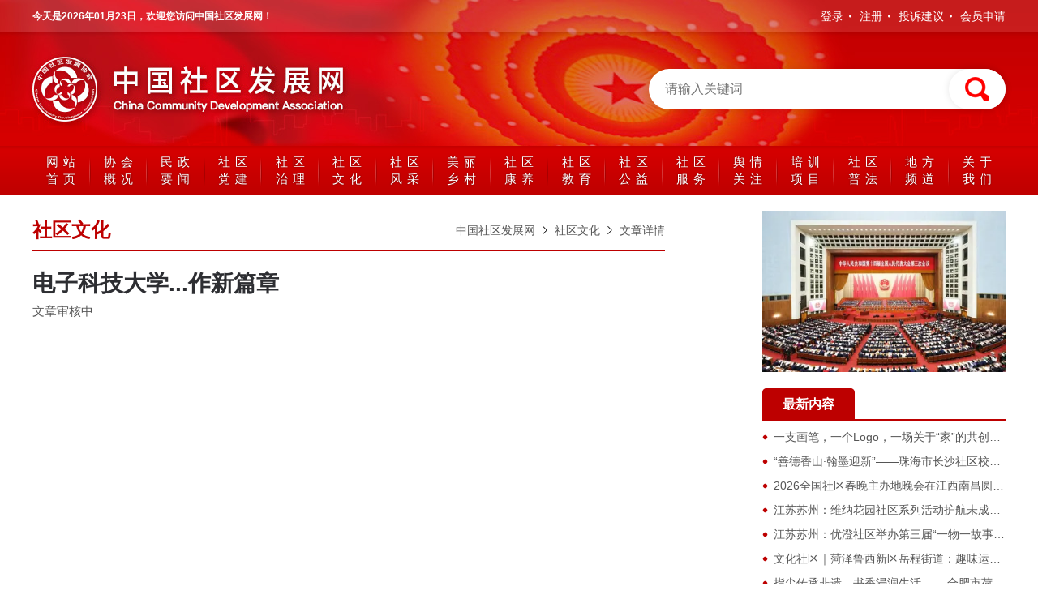

--- FILE ---
content_type: text/html; charset=utf-8
request_url: http://cdcn.org.cn/article/28711
body_size: 9193
content:
<!DOCTYPE html><html><head><meta charSet="utf-8" data-next-head=""/><meta name="viewport" content="width=device-width,initial-scale=1,maximum-scale=1,user-scalable=no" data-next-head=""/><title data-next-head="">电子科技大学成都学院携手社区 共筑校社合作新篇章 - 社区文化 - 中国社区发展网</title><meta name="author" content="FungLeo" data-next-head=""/><meta name="copyright" content="本页版权归资本观察网所有,All Rights Reserved" data-next-head=""/><meta name="keywords" content="电子科技大学成都学院携手社区 共筑校社合作新篇章,社区文化,中国社区发展网" data-next-head=""/><meta name="description" content="为加强与社区的交流与合作，共同推动校社共建工作的深入开展，近日，电子科技大学成都学院举行了2024年社区青年号校园开放日活动暨校社党员实践基地授牌仪式。来自成都市高新区、金牛区、成华区、郫都区、温江区、都江堰市、彭州市，什邡市，以及成都市儿童福利院，中国川菜博览馆等共计28个社区、村镇和单位的47位嘉宾应邀参加活动。  活动中，电子科技大学成都学院和社区、村镇代表围绕社区青年号项目开展、经验做法、" data-next-head=""/><link rel="preload" href="/_next/static/css/b5d9e06fe60e7d6a.css" as="style"/><link rel="stylesheet" href="/_next/static/css/b5d9e06fe60e7d6a.css" data-n-g=""/><noscript data-n-css=""></noscript><script defer="" noModule="" src="/_next/static/chunks/polyfills-42372ed130431b0a.js"></script><script src="/_next/static/chunks/webpack-6ffd07a3317375c1.js" defer=""></script><script src="/_next/static/chunks/framework-1ee1b762209da1bd.js" defer=""></script><script src="/_next/static/chunks/main-67dc544658291d84.js" defer=""></script><script src="/_next/static/chunks/pages/_app-6fefce1917413e42.js" defer=""></script><script src="/_next/static/chunks/736-2c0035759aa8435d.js" defer=""></script><script src="/_next/static/chunks/900-59e39c56cf563917.js" defer=""></script><script src="/_next/static/chunks/pages/article/%5Bid%5D-f56c3d98995a0c3d.js" defer=""></script><script src="/_next/static/ydzz1aqSFXck7JHlFQgZv/_buildManifest.js" defer=""></script><script src="/_next/static/ydzz1aqSFXck7JHlFQgZv/_ssgManifest.js" defer=""></script></head><body><div id="__next"><header class="my-header"><section class="my-header-bar"><div class="my-header-unit">今天是<!-- -->2026年01月23日<!-- -->，欢迎您访问中国社区发展网！</div><ul class="my-header-fast"><li><a href="/user/login">登录</a></li><li><a href="/user/register">注册</a></li><li><a href="/user/complaint/add">投诉建议</a></li><li><a href="#">会员申请</a></li></ul></section><section class="my-header-main"><h1 id="logo" class="my-header-logo"><a to="/" title="中国社区发展网">中国社区发展网</a></h1><div class="my-header-search"><input class="my-header-search-input" placeholder="请输入关键词" type="text" value=""/><button class="my-header-search-button">搜索</button></div></section><nav class="my-header-nav" target="_blank"><ul><li><a href="/">网站首页</a></li><li><a target="_blank" href="/single/1">协会概况</a></li><li><a target="_blank" href="/channel/58">民政要闻</a></li><li><a target="_blank" href="/channel/41">社区党建</a><ul class="my-header-nav-children"><li><a target="_blank" href="/channel/54">资讯</a></li><li><a target="_blank" href="/channel/55">学习二十大</a></li><li><a target="_blank" href="/channel/56">人物</a></li></ul></li><li><a target="_blank" href="/channel/42">社区治理</a></li><li><a target="_blank" href="/channel/44">社区文化</a></li><li><a target="_blank" href="/channel/43">社区风采</a></li><li><a target="_blank" href="/channel/45">美丽乡村</a></li><li><a target="_blank" href="/channel/46">社区康养</a></li><li><a target="_blank" href="/channel/47">社区教育</a></li><li><a target="_blank" href="/channel/48">社区公益</a></li><li><a target="_blank" href="/channel/49">社区服务</a></li><li><a target="_blank" href="/channel/50">舆情关注</a></li><li><a target="_blank" href="/channel/51">培训项目</a></li><li><a target="_blank" href="/channel/52">社区普法</a></li><li><a target="_blank" href="/channel/53">地方频道</a><ul class="my-header-nav-children"><li><a target="_blank" href="/channel/68">安徽在线</a></li><li><a target="_blank" href="/channel/69">辽宁在线</a></li><li><a target="_blank" href="/channel/70">上海在线</a></li><li><a target="_blank" href="/channel/71">广东在线</a></li><li><a target="_blank" href="/channel/72">浙江在线</a></li><li><a target="_blank" href="/channel/73">北京在线</a></li><li><a target="_blank" href="/channel/74">湖北在线</a></li><li><a target="_blank" href="/channel/75">湖南在线</a></li><li><a target="_blank" href="/channel/76">山西在线</a></li><li><a target="_blank" href="/channel/77">陕西在线</a></li><li><a target="_blank" href="/channel/78">黑龙江在线</a></li><li><a target="_blank" href="/channel/79">内蒙古在线</a></li><li><a target="_blank" href="/channel/80">广西在线</a></li><li><a target="_blank" href="/channel/81">重庆在线</a></li><li><a target="_blank" href="/channel/82">贵州在线</a></li><li><a target="_blank" href="/channel/83">四川在线</a></li><li><a target="_blank" href="/channel/84">吉林在线</a></li><li><a target="_blank" href="/channel/85">福建在线</a></li><li><a target="_blank" href="/channel/86">云南在线</a></li><li><a target="_blank" href="/channel/87">海南在线</a></li><li><a target="_blank" href="/channel/88">河南在线</a></li><li><a target="_blank" href="/channel/89">河北在线</a></li><li><a target="_blank" href="/channel/90">甘肃在线</a></li><li><a target="_blank" href="/channel/91">宁夏在线</a></li><li><a target="_blank" href="/channel/92">港澳台在线</a></li><li><a target="_blank" href="/channel/93">山东在线</a></li><li><a target="_blank" href="/channel/94">江苏在线</a></li><li><a target="_blank" href="/channel/95">新疆在线</a></li><li><a target="_blank" href="/channel/96">青海在线</a></li><li><a target="_blank" href="/channel/97">西藏在线</a></li><li><a target="_blank" href="/channel/98">江西在线</a></li><li><a target="_blank" href="/channel/99">天津在线</a></li></ul></li><li><a target="_blank" href="/channel/67">关于我们</a></li></ul></nav></header><section class="main-layout"><div class="main-left"><section class="breadcrumb"><h2>社区文化</h2><ul><li><a href="/">中国社区发展网</a></li><li><a href="/channel/44">社区文化</a></li><li><a href="/article/28711">文章详情</a></li></ul></section><div class="my-block"></div><div class="article"><div class="article-title"><h2>电子科技大学...作新篇章</h2></div><article class="article-content">文章审核中</article></div></div><div class="main-right"><section class="block-show main-right-show"><img alt="一图速览2025年政府工作报告" loading="lazy" width="300" height="200" decoding="async" data-nimg="1" style="color:transparent" srcSet="/_next/image?url=%2Fupfiles%2F7e%2F8ae437edfd62debf95ad8f250249e8.jpg&amp;w=384&amp;q=75 1x, /_next/image?url=%2Fupfiles%2F7e%2F8ae437edfd62debf95ad8f250249e8.jpg&amp;w=640&amp;q=75 2x" src="/_next/image?url=%2Fupfiles%2F7e%2F8ae437edfd62debf95ad8f250249e8.jpg&amp;w=640&amp;q=75"/></section><div class="my-block"></div><section class="news-item"><header class="news-item-header"><h3>最新内容</h3></header><section class="news-item-list"><ul><li><time>2026-01-20</time><a href="/article/38416">一支画笔，一个Logo，一场关于“家”的共创——看团结社区的孩子们如何绘出心中家园</a></li><li><time>2026-01-12</time><a href="/article/38320">“善德香山·翰墨迎新”——珠海市长沙社区校园书画展评选活动圆满举行</a></li><li><time>2025-12-29</time><a href="/article/38167">2026全国社区春晚主办地晚会在江西南昌圆满落幕</a></li><li><time>2025-12-25</time><a href="/article/38131">​江苏苏州：维纳花园社区系列活动护航未成年人成长</a></li><li><time>2025-12-17</time><a href="/article/38011">江苏苏州：优澄社区举办第三届“一物一故事 旧物换新主”跳蚤市集</a></li><li><time>2025-12-16</time><a href="/article/37988">文化社区｜菏泽鲁西新区岳程街道：趣味运动点燃辖区活力 文化服务谱写幸福篇章</a></li><li><time>2025-12-15</time><a href="/article/37971">指尖传承非遗，书香浸润生活 ——合肥市荷塘书苑非遗主题系列活动</a></li><li><time>2025-09-09</time><a href="/article/36667">133.5公里环湖赛道全线贯通！羊卓雍错迎来最美骑行时代</a></li><li><time>2025-09-08</time><a href="/article/36635">“小网格，大智汇”海科社区微网格员创投大赛激活小区多元共治活力</a></li><li><time>2025-09-03</time><a href="/article/36551">湖南长沙阳河社区：“老年大学形体班”开启银龄幸福生活</a></li></ul></section></section></div></section><footer class="my-footer">主办：民政部主管的中国社区发展协会 <br/>承办: 中国社区发展协会融媒中心、《社区天地》编辑部（国际标准刊号：ISSN2095-8196 国内统一刊号：CN10-1235/D） <a href="/user/reporter">人员查询</a><br/>地址：北京市西城区二龙路甲33号 邮编：100032 电话：86-10-52894718 传真：86-10-52894718 监督热线：18600036387 邮箱：cdcn2025@163.com <br/>中国社区发展网版权所有，未经书面授权禁止使用 <br/>Copyright © 2020-2030 by www.cdcn.org.cn. all rights reserved <br/>ICP备案号：京ICP备14014031号-4 Developer：<a href="http://www.fungleo.com/" target="_blank">FungLeo</a></footer></div><script id="__NEXT_DATA__" type="application/json">{"props":{"pageProps":{"article":{"id":28711,"title":"电子科技大学成都学院携手社区 共筑校社合作新篇章","channel_id":44,"description":"为加强与社区的交流与合作，共同推动校社共建工作的深入开展，近日，电子科技大学成都学院举行了2024年社区青年号校园开放日活动暨校社党员实践基地授牌仪式。来自成都市高新区、金牛区、成华区、郫都区、温江区、都江堰市、彭州市，什邡市，以及成都市儿童福利院，中国川菜博览馆等共计28个社区、村镇和单位的47位嘉宾应邀参加活动。  活动中，电子科技大学成都学院和社区、村镇代表围绕社区青年号项目开展、经验做法、","tags":null,"content":"\u003cp\u003e为加强与社区的交流与合作，共同推动\u0026ldquo;校社\u0026rdquo;共建工作的深入开展，近日，电子科技大学成都学院举行了2024年\u0026ldquo;社区青年号\u0026rdquo;校园开放日活动暨校社党员实践基地授牌仪式。来自成都市高新区、金牛区、成华区、郫都区、温江区、都江堰市、彭州市，什邡市，以及成都市儿童福利院，中国川菜博览馆等共计28个社区、村镇和单位的47位嘉宾应邀参加活动。\u003c/p\u003e\n\u003cp\u003e\u003cimg src=\"http://i2023.danews.cc/upload/doc/20240514/664385b397e0c.png\" /\u003e\u003c/p\u003e\n\u003cp\u003e活动中，电子科技大学成都学院和社区、村镇代表围绕\u0026ldquo;社区青年号\u0026rdquo;项目开展、经验做法、主要成效进行了工作交流，分享了合作成果，并对未来的合作提出了期待和建议。双方认为，高校与社区、村镇之间的紧密联系和深度合作，对于促进大学生的全面成长和推动地方经济、社会发展具有重要意义，活动不仅增进了社区、村镇与学校的相互了解，促进了社区、村镇的发展，助力了乡村振兴，更为青年学生搭建了一个展示自我、服务社会的平台，为师生提供了宝贵的实践经验和锻炼机会，同时，活动也让社区、村镇变得更加和谐，而学生也在实践中得到了成长。\u003c/p\u003e\n\u003cp\u003e双方表示，将继续结合学校专业特色和各社区、村镇实际情况，组织师生党员积极投身社区、村镇发展建设，同时，进一步深化学校与社区、村镇党组织的融合联动，以党建引领汇聚合力，通过结对共建、资源共享、活动联动等方式，积极探索构建共建共治共享的区域社会治理方法新路径，努力以高校党建助力社区、村镇党建，以社区、村镇党建优化高校党建，实现高校党建与社区、村镇党建同频共振，并在寻求党建融合发展的最佳结合点中，形成党建创新点和发展增长点。同时，围绕双方特点，努力把党建引领的\u003cspan class=\"\"\u003e政治\u003c/span\u003e优势转化为推动发展的实际行动，促进学校与社区、村镇的深度融合，推动学校与社区、村镇共建工作迈向新的台阶。\u003c/p\u003e\n\u003cp\u003e\u003cimg src=\"http://i2023.danews.cc/upload/doc/20240514/664385b3b3ec0.png\" /\u003e\u003c/p\u003e\n\u003cp\u003e《\u0026ldquo;社区青年号\u0026rdquo;融合性校社共同体建设计划》是2017年由电子科技大学成都学院党委发起，各党总支与社区、村镇党组织达成的特色党建合作项目，项目通过党建引领推动学校和社区、村镇共建，依托高校力量助力国家战略。项目自2017年实施以来，立足于成都市高新西区，辐射川内，已与75个社区、村镇党组织开展了合作共建，形成了以\u0026ldquo;科技、服务、文化、创新、创业\u0026rdquo;进社区的\u0026ldquo;五进社区\u0026rdquo;工作模式。\u003c/p\u003e\n\u003cp\u003e项目实施7年来，已经开展了230余项社区服务，共计超3300余人次师生党员投身\u0026ldquo;社区青年号\u0026rdquo;活动，服务社区老百姓超36000人次，形成了\u0026ldquo;辐射面积广、服务有实效，融合性增强、影响力提升\u0026rdquo;的良好效果。项目先后入选全国民办学校首批党建特色建设项目、电子科技大学基层党建典型案例选编、四川教育动态，学校党委也被授予\u0026ldquo;全国民办学校党建特色建设基地\u0026rdquo;。同时，以\u0026ldquo;社区青年号\u0026rdquo;为基础凝练的\u0026ldquo;三角形支部工作法\u0026rdquo;，入围全省高校优秀支部工作法前30。\u003c/p\u003e\n\u003cp\u003e\u003cimg src=\"http://i2023.danews.cc/upload/doc/20240514/664385b3ca7c9.png\" /\u003e\u003c/p\u003e\n\u003cp\u003e近年来，电子科技大学成都学院党委在四川省委教育工委的领导下，围绕新时代党的建设总要求，坚定贯彻执行党的教育方针，坚持实施\u0026ldquo;科成党建+\u0026rdquo;质量提升工程和\u0026ldquo;科成思政6+1\u0026rdquo;提质增效工程，全面加强党的建设，学校党的建设和思想\u003cspan class=\"\"\u003e政治\u003c/span\u003e工作不断取得新成效。（白悦知）\u003c/p\u003e","markdown":null,"img":null,"video":null,"author":"白悦知","origin":null,"editor":"丁桃","user_id":null,"istop":0,"hits":4638,"type":"NORMAL","status":"PENDING","time":1715737850593,"channel_name":"社区文化"},"prevNext":{"prev":{"id":28686,"title":"茶润巴黎 香飘世界 ——中国崇州枇杷茶走进法国"},"next":{"id":28724,"title":"“纪念邓小平同志诞辰120周年”—— 邓小平全球化战略观对马克思主义世界历史理论的继承和发展"}},"nav":[{"value":58,"label":"民政要闻"},{"value":41,"label":"社区党建","children":[{"value":54,"label":"资讯"},{"value":55,"label":"学习二十大"},{"value":56,"label":"人物"}]},{"value":42,"label":"社区治理"},{"value":44,"label":"社区文化"},{"value":43,"label":"社区风采"},{"value":45,"label":"美丽乡村"},{"value":46,"label":"社区康养"},{"value":47,"label":"社区教育"},{"value":48,"label":"社区公益"},{"value":49,"label":"社区服务"},{"value":50,"label":"舆情关注"},{"value":51,"label":"培训项目"},{"value":52,"label":"社区普法"},{"value":53,"label":"地方频道","children":[{"value":68,"label":"安徽在线"},{"value":69,"label":"辽宁在线"},{"value":70,"label":"上海在线"},{"value":71,"label":"广东在线"},{"value":72,"label":"浙江在线"},{"value":73,"label":"北京在线"},{"value":74,"label":"湖北在线"},{"value":75,"label":"湖南在线"},{"value":76,"label":"山西在线"},{"value":77,"label":"陕西在线"},{"value":78,"label":"黑龙江在线"},{"value":79,"label":"内蒙古在线"},{"value":80,"label":"广西在线"},{"value":81,"label":"重庆在线"},{"value":82,"label":"贵州在线"},{"value":83,"label":"四川在线"},{"value":84,"label":"吉林在线"},{"value":85,"label":"福建在线"},{"value":86,"label":"云南在线"},{"value":87,"label":"海南在线"},{"value":88,"label":"河南在线"},{"value":89,"label":"河北在线"},{"value":90,"label":"甘肃在线"},{"value":91,"label":"宁夏在线"},{"value":92,"label":"港澳台在线"},{"value":93,"label":"山东在线"},{"value":94,"label":"江苏在线"},{"value":95,"label":"新疆在线"},{"value":96,"label":"青海在线"},{"value":97,"label":"西藏在线"},{"value":98,"label":"江西在线"},{"value":99,"label":"天津在线"}]},{"value":67,"label":"关于我们"}],"seoData":{"breadcrumb":[{"value":"/","label":"中国社区发展网","type":"home"},{"value":44,"label":"社区文化"},{"value":28711,"label":"电子科技大学成都学院携手社区 共筑校社合作新篇章","type":"article"}],"title":"电子科技大学成都学院携手社区 共筑校社合作新篇章 - 社区文化 - 中国社区发展网","keywords":"电子科技大学成都学院携手社区 共筑校社合作新篇章,社区文化,中国社区发展网","description":"为加强与社区的交流与合作，共同推动校社共建工作的深入开展，近日，电子科技大学成都学院举行了2024年社区青年号校园开放日活动暨校社党员实践基地授牌仪式。来自成都市高新区、金牛区、成华区、郫都区、温江区、都江堰市、彭州市，什邡市，以及成都市儿童福利院，中国川菜博览馆等共计28个社区、村镇和单位的47位嘉宾应邀参加活动。  活动中，电子科技大学成都学院和社区、村镇代表围绕社区青年号项目开展、经验做法、","channelName":"社区文化"},"barShowData":{"id":5,"name":"一图速览2025年政府工作报告","mark":"侧边栏广告，更新广告只能修改，不能删除","img":"/upfiles/7e/8ae437edfd62debf95ad8f250249e8.jpg","link":"http://lianghui.people.com.cn/2025/n1/2025/0305/c460142-40431497.html","time":1741142853307},"newsData":{"page":0,"list":[{"id":38416,"title":"一支画笔，一个Logo，一场关于“家”的共创——看团结社区的孩子们如何绘出心中家园","channel_id":44,"description":"2026年1月17日，团结社区联合成都市壹点爱社会工作服务中心，在团结小区党群服务站顺利开展小小设计师我们的社区Logo创意工坊活动。本次活动以幸福团结关爱互助计划为背景，通过亲子共创、邻里协作的形式，引导儿童与居民共同设计体现小区特色的Logo，有效增强了居民对社区的认同感与归属感，提升了党群服务站公共空间的使用活力。  活动通过Logo知识讲解与主题头脑风暴相结合，引导孩子们掌握设计基础并激发","tags":null,"img":null,"video":null,"author":null,"origin":null,"editor":"丁桃","user_id":null,"istop":1,"hits":655,"type":"NORMAL","status":"NORMAL","time":"2026-01-20"},{"id":38320,"title":"“善德香山·翰墨迎新”——珠海市长沙社区校园书画展评选活动圆满举行","channel_id":44,"description":"近日，“善德香山”我们的中国梦——文化进万家社区书画作品迎新展作品评选活动在长沙社区党群服务中心顺利开展。本次活动由长沙社区居民委员会、珠海市香洲区第十五小学、珠海市香洲区硬笔书法协会联合主办，旨在丰富社区文化生活，弘扬中华优秀传统文化，营造喜庆祥和的迎新春氛围。","tags":"社区发展,社区风采","img":"/upfiles/c3/e2fec0c1ab7f5019003ad12999abe0.png","video":null,"author":null,"origin":"中国社区发展网","editor":"波特","user_id":null,"istop":1,"hits":5189,"type":"FOCUS","status":"NORMAL","time":"2026-01-12"},{"id":38167,"title":"2026全国社区春晚主办地晚会在江西南昌圆满落幕","channel_id":44,"description":"12月27日晚，由中国社区发展协会、中国社会工作联合会、北京曜阳公益基金会联合主办，北京中方数字科技集团承办的2026全国社区春晚主办地晚会在江西省南昌市新建区心怡广场圆满落幕。","tags":"社区发展,社区风采","img":"/upfiles/22/1a81b55b230443e0572dc8b88b5ba2.jpg","video":null,"author":null,"origin":"中国社区发展网","editor":"波特","user_id":null,"istop":1,"hits":12109,"type":"FOCUS","status":"NORMAL","time":"2025-12-29"},{"id":38131,"title":"​江苏苏州：维纳花园社区系列活动护航未成年人成长","channel_id":44,"description":"为扎实推进未成年人保护与成长关爱工作，营造安全、健康、温暖的成长环境，维纳花园社区持续开展形式多样、内容丰富的教育活动，多角度助力未成年人健康成长。","tags":"​江苏苏州：维纳花园社区系列活动护航未成年人成长","img":null,"video":null,"author":null,"origin":"中国社区发展网","editor":"波特","user_id":null,"istop":1,"hits":8018,"type":"NORMAL","status":"NORMAL","time":"2025-12-25"},{"id":38011,"title":"江苏苏州：优澄社区举办第三届“一物一故事 旧物换新主”跳蚤市集","channel_id":44,"description":"近日，苏州工业园区优澄社区儿童游乐区流淌着别样的暖意。第三届“一物一故事 旧物换新主”跳蚤市集热闹开市。20组家庭摊主携闲置好物赴约，以绿色循环为媒，让旧物焕发新生，让邻里情谊在欢声笑语中悄然升温","tags":"江苏苏州：优澄社区举办第三届“一物一故事,旧物换新主”跳蚤市集","img":null,"video":null,"author":null,"origin":"中国社区发展网","editor":"波特","user_id":null,"istop":1,"hits":9320,"type":"NORMAL","status":"NORMAL","time":"2025-12-17"},{"id":37988,"title":"文化社区｜菏泽鲁西新区岳程街道：趣味运动点燃辖区活力 文化服务谱写幸福篇章","channel_id":44,"description":"近日，菏泽鲁西新区岳程街道2025年全民健身趣味运动会预赛火热进行中。赛场上，笑声阵阵、喝彩连连，不同年龄段的居民齐聚一堂，在“趣动岳程，邻里同行”的主题氛围中，共享运动乐趣、共叙邻里温情。","tags":"社区","img":"/upfiles/a2/c66c013c1810e173f9654a3fc3d27c.png","video":null,"author":"蔡亚宁","origin":"中国社区发展网","editor":"波特","user_id":null,"istop":1,"hits":10177,"type":"FOCUS","status":"NORMAL","time":"2025-12-16"},{"id":37971,"title":"指尖传承非遗，书香浸润生活 ——合肥市荷塘书苑非遗主题系列活动","channel_id":44,"description":"为弘扬中华优秀传统文化，丰富居民精神文化生活，荷塘书苑自2025年起，持续开展非遗系列体验活动。活动初期以书苑为起点策划推出，后续在合肥市文化和旅游局、合肥市文化馆（赖少其艺术馆）、合肥市非物质文化遗产保护中心等单位的指导与支持下，进一步拓展内容、提升影响，形成贯穿全年的社区文化品牌。","tags":"社区发展","img":"/upfiles/1a/7f7f5458b16eedbf5defba4a5e7aeb.png","video":null,"author":"杜娟","origin":"中国社区发展网","editor":"波特","user_id":null,"istop":1,"hits":10681,"type":"HOT","status":"NORMAL","time":"2025-12-15"},{"id":36667,"title":"133.5公里环湖赛道全线贯通！羊卓雍错迎来最美骑行时代","channel_id":44,"description":"9月6日，随着第十届环羊卓雍错自行车公开赛圆满收官，被誉为世界最美骑行线路之一的羊卓雍错内湖环湖铺装路也正式宣告全线贯通。这条历时多年规划建设的赛道，首次以完整面貌迎接来自全国的骑手，真正实现了人在画中骑的沉浸式体验。   新赛道全长133.5公里，路面平均宽度6米，采用高等级沥青铺装，兼顾了骑行舒适性与生态保护需求。赛道将沿线16个村居和3个乡镇如珍珠般串联起来，骑行者既可远眺雪山碧湖的壮阔，也","tags":null,"img":null,"video":null,"author":null,"origin":null,"editor":"丁桃","user_id":null,"istop":1,"hits":23746,"type":"NORMAL","status":"NORMAL","time":"2025-09-09"},{"id":36635,"title":"“小网格，大智汇”海科社区微网格员创投大赛激活小区多元共治活力","channel_id":44,"description":"微网格汇聚大智慧，小创新激发新活力。2025年9月5日，海科社区成功举办小网格大智汇微网格员微创投大赛评审会。本次活动以激发微网格参与能量、推动微网格主动担当的亲邻家园为核心，希望借助项目申报、现场汇报、专家点评与综合评审等环节，从众多优秀提案中遴选出具备可行性与创新性的微创投项目，由社区亲邻基金给予支持落地。社区两委成员、微网格员及街道平台专家等共计32人参与会议。  在项目汇报环节，19名微网","tags":null,"img":null,"video":null,"author":null,"origin":null,"editor":"丁桃","user_id":null,"istop":1,"hits":24646,"type":"NORMAL","status":"NORMAL","time":"2025-09-08"},{"id":36551,"title":"湖南长沙阳河社区：“老年大学形体班”开启银龄幸福生活","channel_id":44,"description":"长沙市雨花区黎托街道阳河社区党总支坚持党建引领基层治理，以党建聚力 和美星城为理念，深耕向阳而行社区服务品牌，聚焦老年人想健康、盼交流、愿参与的实际需求，于9月2日下午联合同行者社工、湖南爱晚频道快乐社区365等专业力量，共同推出阳光悦学堂-最美夕阳红老年大学形体班，切实将优质文化健康服务送到老年人家门口，以实际行动温暖人心，为基层治理注入持续活力。  在老年服务与基层治理协同推进的过程中，社区党","tags":"社区发展","img":"/upfiles/2b/9fdadc3a267bf051c3e1ccef1f010a.png","video":null,"author":"龙兴 李媛 王婷","origin":"中国社区发展网","editor":"波特","user_id":null,"istop":1,"hits":25048,"type":"HOT","status":"NORMAL","time":"2025-09-03"}],"count":3503,"pageSize":10}},"__N_SSP":true},"page":"/article/[id]","query":{"id":"28711"},"buildId":"ydzz1aqSFXck7JHlFQgZv","isFallback":false,"isExperimentalCompile":false,"gssp":true,"scriptLoader":[]}</script></body></html>

--- FILE ---
content_type: application/javascript; charset=UTF-8
request_url: http://cdcn.org.cn/_next/static/chunks/pages/article/%5Bid%5D-f56c3d98995a0c3d.js
body_size: 3341
content:
(self.webpackChunk_N_E=self.webpackChunk_N_E||[]).push([[668],{6002:(e,s,l)=>{(window.__NEXT_P=window.__NEXT_P||[]).push(["/article/[id]",function(){return l(8352)}])},8233:(e,s,l)=>{"use strict";l.d(s,{A:()=>n});var r=l(4848),i=l(1106),t=l.n(i),a=l(9965),c=l.n(a);let n=e=>{let{name:s,type:l,list:i="list"}=e;return(0,r.jsxs)("section",{className:"news-item",children:[(0,r.jsx)("header",{className:"news-item-header",children:(0,r.jsx)("h3",{children:s})}),i&&i.length?(0,r.jsx)(h,{type:l,list:i}):(0,r.jsx)("div",{className:"no-article"})]})},h=e=>{let{list:s,type:l}=e;return"list"===l?(0,r.jsx)("section",{className:"news-item-list",children:(0,r.jsx)("ul",{children:s.map((e,s)=>(0,r.jsxs)("li",{children:[(0,r.jsx)("time",{children:e.time}),(0,r.jsx)(t(),{href:"/article/".concat(e.id),children:e.title})]},"list-".concat(s)))})}):"photo"===l?(0,r.jsx)("section",{className:"news-item-photo",children:(0,r.jsx)("ul",{children:s.map((e,s)=>(0,r.jsx)("li",{children:(0,r.jsxs)(t(),{href:"/article/".concat(e.id),children:[(0,r.jsx)(c(),{src:e.img,alt:e.title,width:135,height:100}),(0,r.jsx)("h4",{children:e.title})]})},"photo-".concat(s)))})}):"video"===l?(0,r.jsx)("section",{className:"news-item-video",children:(0,r.jsx)("ul",{children:s.map((e,s)=>(0,r.jsx)("li",{children:(0,r.jsxs)(t(),{href:"/article/".concat(e.id),children:[(0,r.jsx)(c(),{src:e.img,alt:e.title,width:140,height:105}),(0,r.jsx)("h4",{children:e.title})]})},"video-".concat(s)))})}):void 0}},1225:(e,s,l)=>{"use strict";l.d(s,{A:()=>i});var r=l(4848);let i=()=>(0,r.jsx)("div",{className:"my-block"})},8379:(e,s,l)=>{"use strict";l.d(s,{A:()=>c});var r=l(4848),i=l(1106),t=l.n(i);let a=e=>{let{item:s}=e,{label:l,value:i,type:a}=s;return"home"===a?(0,r.jsx)(t(),{href:"/",children:l}):"article"===a?(0,r.jsx)("a",{href:"/article/".concat(i),children:"文章详情"}):(0,r.jsx)("a",{href:"/".concat(a||"channel","/").concat(i),children:l})},c=e=>{let{name:s,breadcrumb:l}=e;return(0,r.jsxs)("section",{className:"breadcrumb",children:[(0,r.jsx)("h2",{children:s}),(0,r.jsx)("ul",{children:l.map((e,s)=>(0,r.jsx)("li",{children:(0,r.jsx)(a,{item:e})},s))})]})}},8293:(e,s,l)=>{"use strict";l.d(s,{A:()=>i});var r=l(4848);let i=()=>(0,r.jsxs)("footer",{className:"my-footer",children:["主办：民政部主管的中国社区发展协会 ",(0,r.jsx)("br",{}),"承办: 中国社区发展协会融媒中心、《社区天地》编辑部（国际标准刊号：ISSN2095-8196 国内统一刊号：CN10-1235/D） ",(0,r.jsx)("a",{href:"/user/reporter",children:"人员查询"}),(0,r.jsx)("br",{}),"地址：北京市西城区二龙路甲33号 邮编：100032 电话：86-10-52894718 传真：86-10-52894718 监督热线：18600036387 邮箱：cdcn2025@163.com ",(0,r.jsx)("br",{}),"中国社区发展网版权所有，未经书面授权禁止使用 ",(0,r.jsx)("br",{}),"Copyright \xa9 2020-2030 by www.cdcn.org.cn. all rights reserved ",(0,r.jsx)("br",{}),"ICP备案号：京ICP备14014031号-4 Developer：",(0,r.jsx)("a",{href:"http://www.fungleo.com/",target:"_blank",children:"FungLeo"})]})},9639:(e,s,l)=>{"use strict";l.d(s,{A:()=>a});var r=l(4848),i=l(3368),t=l.n(i);let a=e=>{let{title:s,description:l,keywords:i,javascripts:a=[]}=e;return(0,r.jsxs)(t(),{children:[(0,r.jsx)("title",{children:s}),(0,r.jsx)("meta",{name:"author",content:"FungLeo"}),(0,r.jsx)("meta",{name:"copyright",content:"本页版权归资本观察网所有,All Rights Reserved"}),(0,r.jsx)("meta",{name:"keywords",content:i}),(0,r.jsx)("meta",{name:"description",content:l}),(0,r.jsx)("meta",{name:"viewport",content:"width=device-width,initial-scale=1,maximum-scale=1,user-scalable=no"}),0!==a.length?a.map((e,s)=>(0,r.jsx)("script",{src:e},s)):null]})}},6367:(e,s,l)=>{"use strict";l.d(s,{A:()=>u});var r=l(4848),i=l(6540),t=l(6715),a=l(4053),c=l.n(a);let n=e=>({}).toString.call(e).match(/\s([a-zA-Z]+)/)[1].toLowerCase(),h=e=>e&&"number"===n(e),d={get:e=>{let s=c().get(e);return null==s?null:"object"!==n(s)?s:s.tool&&"localstore"===s.tool?h(s.expiryTime)&&h(s.cacheTime)&&+new Date-s.cacheTime>=s.expiryTime?null:s.value:s}};var x=l(1106),j=l.n(x),m=l(4353),o=l.n(m);let u=e=>{let{nav:s}=e,[l,a]=(0,i.useState)(""),[c,n]=(0,i.useState)(""),[h,x]=(0,i.useState)(!1),m=o()().format("YYYY年MM月DD日"),u=(0,t.useRouter)();return(0,i.useEffect)(()=>{if(localStorage){let e=d.get("vuex");e&&e.user&&e.user.name&&(n(e.user.name),x(!0))}},[]),(0,r.jsxs)("header",{className:"my-header",children:[(0,r.jsxs)("section",{className:"my-header-bar",children:[(0,r.jsxs)("div",{className:"my-header-unit",children:["今天是",m,"，欢迎您访问中国社区发展网！"]}),(0,r.jsxs)("ul",{className:"my-header-fast",children:[h?(0,r.jsxs)(r.Fragment,{children:[(0,r.jsxs)("li",{children:[c," 欢迎您！"]}),(0,r.jsx)("li",{children:(0,r.jsx)("a",{href:"/user",children:"会员中心"})})]}):(0,r.jsxs)(r.Fragment,{children:[(0,r.jsx)("li",{children:(0,r.jsx)("a",{href:"/user/login",children:"登录"})}),(0,r.jsx)("li",{children:(0,r.jsx)("a",{href:"/user/register",children:"注册"})})]}),(0,r.jsx)("li",{children:(0,r.jsx)("a",{href:"/user/complaint/add",children:"投诉建议"})}),(0,r.jsx)("li",{children:(0,r.jsx)("a",{href:"#",children:"会员申请"})})]})]}),(0,r.jsxs)("section",{className:"my-header-main",children:[(0,r.jsx)("h1",{id:"logo",className:"my-header-logo",children:(0,r.jsx)("a",{to:"/",title:"中国社区发展网",children:"中国社区发展网"})}),(0,r.jsxs)("div",{className:"my-header-search",children:[(0,r.jsx)("input",{value:l,className:"my-header-search-input",placeholder:"请输入关键词",type:"text",onChange:e=>{a(e.target.value.replaceAll("<","").replaceAll(">",""))}}),(0,r.jsx)("button",{className:"my-header-search-button",onClick:()=>{u.push("/search/".concat(l))},children:"搜索"})]})]}),(0,r.jsx)("nav",{className:"my-header-nav",target:"_blank",children:(0,r.jsxs)("ul",{children:[(0,r.jsx)("li",{children:(0,r.jsx)(j(),{href:"/",children:"网站首页"})}),(0,r.jsx)("li",{children:(0,r.jsx)(j(),{href:"/single/1",target:"_blank",children:"协会概况"})}),s.map((e,s)=>(0,r.jsxs)("li",{children:[(0,r.jsx)(j(),{href:"/channel/".concat(e.value),target:"_blank",children:e.label}),e.children&&(0,r.jsx)("ul",{className:"my-header-nav-children",children:e.children.map((e,s)=>(0,r.jsx)("li",{children:(0,r.jsx)(j(),{href:"/channel/".concat(e.value),target:"_blank",children:e.label})},s))})]},s))]})})]})}},8800:(e,s,l)=>{"use strict";l.d(s,{A:()=>n});var r=l(4848),i=l(6942),t=l.n(i),a=l(9965),c=l.n(a);let n=e=>{let{data:s,className:l,width:i=300,height:a=200}=e;return s&&s.img?(0,r.jsx)("section",{className:t()("block-show",l),onClick:()=>{s.link&&window.open(s.link)},children:(0,r.jsx)(c(),{src:s.img,alt:s.name,width:i,height:a})}):null}},8352:(e,s,l)=>{"use strict";l.r(s),l.d(s,{__N_SSP:()=>u,default:()=>v});var r=l(4848),i=l(6715),t=l(900),a=l(4478),c=l(6367),n=l(9639),h=l(8800),d=l(1225),x=l(8379),j=l(8293),m=l(8233);let o=e=>{let{data:s,prevNext:l={}}=e,{status:i}=s;return"FAILURE"===i?(0,r.jsx)("div",{className:"article",children:(0,r.jsx)("div",{className:"article-title",children:(0,r.jsx)("h2",{children:"文章审核未通过"})})}):"PENDING"===i?(0,r.jsxs)("div",{className:"article",children:[(0,r.jsx)("div",{className:"article-title",children:(0,r.jsx)("h2",{children:(e=>e.length<3?e:"".concat(e.slice(0,6),"...").concat(e.slice(-4)))(s.title)})}),(0,r.jsx)("article",{className:"article-content",children:"文章审核中"})]}):(0,r.jsxs)("div",{className:"article",children:[(0,r.jsx)("div",{className:"article-title",children:(0,r.jsx)("h2",{children:s.title})}),(0,r.jsxs)("div",{className:"article-date",children:["来源：",s.origin||"中国社区发展网",(0,r.jsx)("em",{}),"作者：",s.author||"佚名",(0,r.jsx)("em",{}),s.editor?(0,r.jsxs)(r.Fragment,{children:["编辑：",s.editor,(0,r.jsx)("em",{})]}):null,"日期：",(0,a.f)(s.time),(0,r.jsx)("em",{}),"阅读量：",s.hits]}),(0,r.jsx)("div",{className:"article-info",children:s.info}),s.video?(0,r.jsx)("iframe",{className:"article-video",src:s.video,frameborder:"0",allowfullscreen:!0}):null,(0,r.jsx)("article",{className:"article-content",children:(0,t.Ay)(s.content)}),(0,r.jsxs)("div",{className:"article-next",children:[(0,r.jsx)("b",{children:"上一篇："}),l.prev?(0,r.jsx)("a",{href:"/article/".concat(l.prev.id),children:l.prev.title}):(0,r.jsx)("span",{children:"没有了"}),(0,r.jsx)("br",{}),(0,r.jsx)("b",{children:"下一篇："}),l.next?(0,r.jsx)("a",{href:"/article/".concat(l.next.id),children:l.next.title}):(0,r.jsx)("span",{children:"没有了"})]})]})};var u=!0;let v=e=>{let{nav:s,seoData:l,article:t,prevNext:a,barShowData:u,newsData:v}=e,{query:{id:N}}=(0,i.useRouter)();if(!N)return null;let{title:g,description:f,keywords:p,breadcrumb:b,channelName:w}=l||{};return(0,r.jsxs)(r.Fragment,{children:[(0,r.jsx)(n.A,{title:g,description:f,keywords:p}),(0,r.jsx)(c.A,{nav:s}),(0,r.jsxs)("section",{className:"main-layout",children:[(0,r.jsxs)("div",{className:"main-left",children:[(0,r.jsx)(x.A,{name:w,breadcrumb:b}),(0,r.jsx)(d.A,{}),(0,r.jsx)(o,{data:t,prevNext:a})]}),(0,r.jsxs)("div",{className:"main-right",children:[(0,r.jsx)(h.A,{className:"main-right-show",data:u}),(0,r.jsx)(d.A,{}),(0,r.jsx)(m.A,{name:"最新内容",type:"list",list:v.list})]})]}),(0,r.jsx)(j.A,{})]})}},4478:(e,s,l)=>{"use strict";l.d(s,{f:()=>t});var r=l(4353),i=l.n(r);let t=e=>i()(e).format("YYYY年MM月DD日")}},e=>{var s=s=>e(e.s=s);e.O(0,[736,900,636,593,792],()=>s(6002)),_N_E=e.O()}]);

--- FILE ---
content_type: application/javascript; charset=UTF-8
request_url: http://cdcn.org.cn/_next/static/chunks/pages/index-77ef5e5fdda6b513.js
body_size: 3355
content:
(self.webpackChunk_N_E=self.webpackChunk_N_E||[]).push([[332],{3792:(e,s,l)=>{(window.__NEXT_P=window.__NEXT_P||[]).push(["/",function(){return l(3512)}])},8293:(e,s,l)=>{"use strict";l.d(s,{A:()=>n});var a=l(4848);let n=()=>(0,a.jsxs)("footer",{className:"my-footer",children:["主办：民政部主管的中国社区发展协会 ",(0,a.jsx)("br",{}),"承办: 中国社区发展协会融媒中心、《社区天地》编辑部（国际标准刊号：ISSN2095-8196 国内统一刊号：CN10-1235/D） ",(0,a.jsx)("a",{href:"/user/reporter",children:"人员查询"}),(0,a.jsx)("br",{}),"地址：北京市西城区二龙路甲33号 邮编：100032 电话：86-10-52894718 传真：86-10-52894718 监督热线：18600036387 邮箱：cdcn2025@163.com ",(0,a.jsx)("br",{}),"中国社区发展网版权所有，未经书面授权禁止使用 ",(0,a.jsx)("br",{}),"Copyright \xa9 2020-2030 by www.cdcn.org.cn. all rights reserved ",(0,a.jsx)("br",{}),"ICP备案号：京ICP备14014031号-4 Developer：",(0,a.jsx)("a",{href:"http://www.fungleo.com/",target:"_blank",children:"FungLeo"})]})},9639:(e,s,l)=>{"use strict";l.d(s,{A:()=>r});var a=l(4848),n=l(3368),t=l.n(n);let r=e=>{let{title:s,description:l,keywords:n,javascripts:r=[]}=e;return(0,a.jsxs)(t(),{children:[(0,a.jsx)("title",{children:s}),(0,a.jsx)("meta",{name:"author",content:"FungLeo"}),(0,a.jsx)("meta",{name:"copyright",content:"本页版权归资本观察网所有,All Rights Reserved"}),(0,a.jsx)("meta",{name:"keywords",content:n}),(0,a.jsx)("meta",{name:"description",content:l}),(0,a.jsx)("meta",{name:"viewport",content:"width=device-width,initial-scale=1,maximum-scale=1,user-scalable=no"}),0!==r.length?r.map((e,s)=>(0,a.jsx)("script",{src:e},s)):null]})}},6367:(e,s,l)=>{"use strict";l.d(s,{A:()=>u});var a=l(4848),n=l(6540),t=l(6715),r=l(4053),i=l.n(r);let c=e=>({}).toString.call(e).match(/\s([a-zA-Z]+)/)[1].toLowerCase(),h=e=>e&&"number"===c(e),d={get:e=>{let s=i().get(e);return null==s?null:"object"!==c(s)?s:s.tool&&"localstore"===s.tool?h(s.expiryTime)&&h(s.cacheTime)&&+new Date-s.cacheTime>=s.expiryTime?null:s.value:s}};var o=l(1106),m=l.n(o),x=l(4353),j=l.n(x);let u=e=>{let{nav:s}=e,[l,r]=(0,n.useState)(""),[i,c]=(0,n.useState)(""),[h,o]=(0,n.useState)(!1),x=j()().format("YYYY年MM月DD日"),u=(0,t.useRouter)();return(0,n.useEffect)(()=>{if(localStorage){let e=d.get("vuex");e&&e.user&&e.user.name&&(c(e.user.name),o(!0))}},[]),(0,a.jsxs)("header",{className:"my-header",children:[(0,a.jsxs)("section",{className:"my-header-bar",children:[(0,a.jsxs)("div",{className:"my-header-unit",children:["今天是",x,"，欢迎您访问中国社区发展网！"]}),(0,a.jsxs)("ul",{className:"my-header-fast",children:[h?(0,a.jsxs)(a.Fragment,{children:[(0,a.jsxs)("li",{children:[i," 欢迎您！"]}),(0,a.jsx)("li",{children:(0,a.jsx)("a",{href:"/user",children:"会员中心"})})]}):(0,a.jsxs)(a.Fragment,{children:[(0,a.jsx)("li",{children:(0,a.jsx)("a",{href:"/user/login",children:"登录"})}),(0,a.jsx)("li",{children:(0,a.jsx)("a",{href:"/user/register",children:"注册"})})]}),(0,a.jsx)("li",{children:(0,a.jsx)("a",{href:"/user/complaint/add",children:"投诉建议"})}),(0,a.jsx)("li",{children:(0,a.jsx)("a",{href:"#",children:"会员申请"})})]})]}),(0,a.jsxs)("section",{className:"my-header-main",children:[(0,a.jsx)("h1",{id:"logo",className:"my-header-logo",children:(0,a.jsx)("a",{to:"/",title:"中国社区发展网",children:"中国社区发展网"})}),(0,a.jsxs)("div",{className:"my-header-search",children:[(0,a.jsx)("input",{value:l,className:"my-header-search-input",placeholder:"请输入关键词",type:"text",onChange:e=>{r(e.target.value.replaceAll("<","").replaceAll(">",""))}}),(0,a.jsx)("button",{className:"my-header-search-button",onClick:()=>{u.push("/search/".concat(l))},children:"搜索"})]})]}),(0,a.jsx)("nav",{className:"my-header-nav",target:"_blank",children:(0,a.jsxs)("ul",{children:[(0,a.jsx)("li",{children:(0,a.jsx)(m(),{href:"/",children:"网站首页"})}),(0,a.jsx)("li",{children:(0,a.jsx)(m(),{href:"/single/1",target:"_blank",children:"协会概况"})}),s.map((e,s)=>(0,a.jsxs)("li",{children:[(0,a.jsx)(m(),{href:"/channel/".concat(e.value),target:"_blank",children:e.label}),e.children&&(0,a.jsx)("ul",{className:"my-header-nav-children",children:e.children.map((e,s)=>(0,a.jsx)("li",{children:(0,a.jsx)(m(),{href:"/channel/".concat(e.value),target:"_blank",children:e.label})},s))})]},s))]})})]})}},8800:(e,s,l)=>{"use strict";l.d(s,{A:()=>c});var a=l(4848),n=l(6942),t=l.n(n),r=l(9965),i=l.n(r);let c=e=>{let{data:s,className:l,width:n=300,height:r=200}=e;return s&&s.img?(0,a.jsx)("section",{className:t()("block-show",l),onClick:()=>{s.link&&window.open(s.link)},children:(0,a.jsx)(i(),{src:s.img,alt:s.name,width:n,height:r})}):null}},3512:(e,s,l)=>{"use strict";l.r(s),l.d(s,{__N_SSP:()=>k,default:()=>_});var a=l(4848),n=l(6367),t=l(8293),r=l(9639),i=l(8800),c=l(6942),h=l.n(c),d=l(1106),o=l.n(d),m=l(9965),x=l.n(m);let j=e=>{let{src:s,alt:l,className:n,width:t,height:r}=e;return(0,a.jsx)(x(),{className:n,src:"".concat(s),alt:l,width:t||500,height:r||500})},u=e=>{let{dat:s,ids:l}=e;return(0,a.jsx)("section",{className:"home-section-news",children:l.map(e=>(0,a.jsxs)("div",{className:"news-item",children:[(0,a.jsx)("header",{className:"news-item-header",children:(0,a.jsxs)(o(),{href:"/channel/".concat(s[e].channel.id),target:"_blank",children:[(0,a.jsx)("h3",{children:s[e].channel.name}),(0,a.jsx)("span",{children:"更多 >>"})]})}),s[e].photo&&(0,a.jsx)("section",{className:"news-item-photo",children:(0,a.jsxs)(o(),{href:"/article/".concat(s[e].photo.id),target:"_blank",children:[(0,a.jsx)(j,{src:s[e].photo.img,alt:s[e].photo.title,width:100,height:100}),(0,a.jsx)("h4",{children:s[e].photo.title}),(0,a.jsx)("p",{children:s[e].photo.description})]})}),(0,a.jsx)("section",{className:h()("news-item-list",{short:!!s[e].photo,"no-article":0===s[e].list.length}),children:(0,a.jsx)("ul",{children:s[e].list.map((l,n)=>(0,a.jsxs)("li",{className:s[e].photo&&s[e].photo&&l.id===s[e].photo.id?"hide":"",children:[(0,a.jsx)("time",{children:l.time}),(0,a.jsx)(o(),{href:"/article/".concat(l.id),target:"_blank",children:l.title})]},"list-".concat(n)))})})]},e))})};var p=l(6540);let g=e=>{let{dat:s}=e,[l,n]=(0,p.useState)(0);return(0,a.jsxs)("section",{className:"home-news-tab",children:[(0,a.jsx)("header",{className:"home-news-tab-header",children:(0,a.jsx)("ul",{children:[{id:null,name:"滚动新闻"},{id:58,name:"民政要闻"},{id:59,name:"通知公告"}].map((e,s)=>(0,a.jsx)("li",{className:h()({active:l===s}),onMouseOver:()=>n(s),children:e.id?(0,a.jsx)("a",{href:"/channel/".concat(e.id),title:e.name,target:"_blank",children:e.name}):e.name},s))})}),(0,a.jsx)("section",{className:"home-news-tab-list",children:s.map((e,s)=>(0,a.jsx)("ul",{className:h()({active:l===s}),children:e.map((e,s)=>(0,a.jsxs)("li",{children:[(0,a.jsx)("time",{children:e.time}),(0,a.jsx)("a",{href:"/article/".concat(e.id),title:e.title,target:"_blank",children:e.title})]},s))},s))})]})};var w=l(6874),N=l(8943);let b=e=>{let{data:s}=e;return(0,a.jsxs)(w.RC,{modules:[N.Vx,N.dK],className:"swiper-wrap",spaceBetween:0,autoplay:!0,loop:!0,pagination:{el:".swiper-pagination",clickable:!0},children:[(0,a.jsx)("div",{className:"swiper-wrapper",children:s.map((e,s)=>{let{id:l,img:n,title:t}=e;return(0,a.jsx)(w.qr,{className:"swiper-slide",children:(0,a.jsxs)("a",{href:"/article/".concat(l),target:"_blank",children:[(0,a.jsx)(j,{src:"".concat(n),alt:t}),(0,a.jsx)("h4",{children:t})]})},s)})}),(0,a.jsx)("div",{className:"swiper-pagination swiper-pagination-bullets"})]})},f=e=>{let{list:s}=e;return(0,a.jsx)("section",{className:"my-flink-layout",children:(0,a.jsxs)("div",{className:"my-flink",children:[(0,a.jsx)("h3",{children:"友情链接"}),(0,a.jsx)("p",{children:s.map((e,s)=>(0,a.jsx)("a",{href:e.link,target:"_blank",children:e.name},s))})]})})},v=e=>{let{data:s}=e;return s.length<=4?null:(0,a.jsxs)("section",{className:"home-photo-news",children:[(0,a.jsx)("header",{className:"news-item-header",children:(0,a.jsxs)(o(),{href:"/channel/100",target:"_blank",children:[(0,a.jsx)("h3",{children:"社区书画展"}),(0,a.jsx)("span",{children:"更多 >>"})]})}),(0,a.jsx)("ul",{children:s.map(e=>(0,a.jsx)("li",{children:(0,a.jsxs)(o(),{href:"/article/".concat(e.id),target:"_blank",children:[(0,a.jsx)("i",{children:(0,a.jsx)(j,{src:e.img,alt:e.title})}),(0,a.jsx)("h4",{children:e.title})]})},e.id))})]})};var k=!0;let _=function(e){let{nav:s,siteBase:l,homeSectionNews:c,swiperData:h,homeTabNews:d,focusShow:o,footerShow:m,flinkData:x,photoData:j}=e,{title:p,description:w,keywords:N,copyright:k}=l;return(0,a.jsxs)(a.Fragment,{children:[(0,a.jsx)(r.A,{title:p,description:w,keywords:N}),(0,a.jsx)(n.A,{nav:s}),(0,a.jsxs)("div",{className:"home-one",children:[(0,a.jsx)(b,{data:h}),(0,a.jsx)(g,{dat:d})]}),(0,a.jsx)(i.A,{className:"home-block-show",data:o,width:1200,height:200}),(0,a.jsx)(v,{data:j}),(0,a.jsx)(u,{dat:c,ids:[41,42,60,43,45,61]}),(0,a.jsx)(i.A,{className:"home-block-show",data:m,width:1200,height:200}),(0,a.jsx)(u,{dat:c,ids:[50,46,47,44,48,52]}),(0,a.jsx)(f,{list:x}),(0,a.jsx)(t.A,{})]})}}},e=>{var s=s=>e(e.s=s);e.O(0,[736,192,636,593,792],()=>s(3792)),_N_E=e.O()}]);

--- FILE ---
content_type: application/javascript; charset=UTF-8
request_url: http://cdcn.org.cn/_next/static/chunks/pages/_app-6fefce1917413e42.js
body_size: 420
content:
(self.webpackChunk_N_E=self.webpackChunk_N_E||[]).push([[636],{4562:(_,n,u)=>{(window.__NEXT_P=window.__NEXT_P||[]).push(["/_app",function(){return u(8072)}])},8072:(_,n,u)=>{"use strict";u.r(n),u.d(n,{default:()=>r});var e=u(4848);function r(_){let{Component:n,pageProps:u}=_;return(0,e.jsx)(n,{...u})}u(9690),u(1624)},9690:()=>{},1624:()=>{}},_=>{var n=n=>_(_.s=n);_.O(0,[593,792],()=>(n(4562),n(8440))),_N_E=_.O()}]);

--- FILE ---
content_type: application/javascript; charset=UTF-8
request_url: http://cdcn.org.cn/_next/static/chunks/pages/single/%5Bid%5D-4c36fa93315a9243.js
body_size: 2987
content:
(self.webpackChunk_N_E=self.webpackChunk_N_E||[]).push([[462],{9682:(e,s,l)=>{(window.__NEXT_P=window.__NEXT_P||[]).push(["/single/[id]",function(){return l(3400)}])},8233:(e,s,l)=>{"use strict";l.d(s,{A:()=>c});var r=l(4848),t=l(1106),a=l.n(t),i=l(9965),n=l.n(i);let c=e=>{let{name:s,type:l,list:t="list"}=e;return(0,r.jsxs)("section",{className:"news-item",children:[(0,r.jsx)("header",{className:"news-item-header",children:(0,r.jsx)("h3",{children:s})}),t&&t.length?(0,r.jsx)(h,{type:l,list:t}):(0,r.jsx)("div",{className:"no-article"})]})},h=e=>{let{list:s,type:l}=e;return"list"===l?(0,r.jsx)("section",{className:"news-item-list",children:(0,r.jsx)("ul",{children:s.map((e,s)=>(0,r.jsxs)("li",{children:[(0,r.jsx)("time",{children:e.time}),(0,r.jsx)(a(),{href:"/article/".concat(e.id),children:e.title})]},"list-".concat(s)))})}):"photo"===l?(0,r.jsx)("section",{className:"news-item-photo",children:(0,r.jsx)("ul",{children:s.map((e,s)=>(0,r.jsx)("li",{children:(0,r.jsxs)(a(),{href:"/article/".concat(e.id),children:[(0,r.jsx)(n(),{src:e.img,alt:e.title,width:135,height:100}),(0,r.jsx)("h4",{children:e.title})]})},"photo-".concat(s)))})}):"video"===l?(0,r.jsx)("section",{className:"news-item-video",children:(0,r.jsx)("ul",{children:s.map((e,s)=>(0,r.jsx)("li",{children:(0,r.jsxs)(a(),{href:"/article/".concat(e.id),children:[(0,r.jsx)(n(),{src:e.img,alt:e.title,width:140,height:105}),(0,r.jsx)("h4",{children:e.title})]})},"video-".concat(s)))})}):void 0}},1225:(e,s,l)=>{"use strict";l.d(s,{A:()=>t});var r=l(4848);let t=()=>(0,r.jsx)("div",{className:"my-block"})},8379:(e,s,l)=>{"use strict";l.d(s,{A:()=>n});var r=l(4848),t=l(1106),a=l.n(t);let i=e=>{let{item:s}=e,{label:l,value:t,type:i}=s;return"home"===i?(0,r.jsx)(a(),{href:"/",children:l}):"article"===i?(0,r.jsx)("a",{href:"/article/".concat(t),children:"文章详情"}):(0,r.jsx)("a",{href:"/".concat(i||"channel","/").concat(t),children:l})},n=e=>{let{name:s,breadcrumb:l}=e;return(0,r.jsxs)("section",{className:"breadcrumb",children:[(0,r.jsx)("h2",{children:s}),(0,r.jsx)("ul",{children:l.map((e,s)=>(0,r.jsx)("li",{children:(0,r.jsx)(i,{item:e})},s))})]})}},8293:(e,s,l)=>{"use strict";l.d(s,{A:()=>t});var r=l(4848);let t=()=>(0,r.jsxs)("footer",{className:"my-footer",children:["主办：民政部主管的中国社区发展协会 ",(0,r.jsx)("br",{}),"承办: 中国社区发展协会融媒中心、《社区天地》编辑部（国际标准刊号：ISSN2095-8196 国内统一刊号：CN10-1235/D） ",(0,r.jsx)("a",{href:"/user/reporter",children:"人员查询"}),(0,r.jsx)("br",{}),"地址：北京市西城区二龙路甲33号 邮编：100032 电话：86-10-52894718 传真：86-10-52894718 监督热线：18600036387 邮箱：cdcn2025@163.com ",(0,r.jsx)("br",{}),"中国社区发展网版权所有，未经书面授权禁止使用 ",(0,r.jsx)("br",{}),"Copyright \xa9 2020-2030 by www.cdcn.org.cn. all rights reserved ",(0,r.jsx)("br",{}),"ICP备案号：京ICP备14014031号-4 Developer：",(0,r.jsx)("a",{href:"http://www.fungleo.com/",target:"_blank",children:"FungLeo"})]})},9639:(e,s,l)=>{"use strict";l.d(s,{A:()=>i});var r=l(4848),t=l(3368),a=l.n(t);let i=e=>{let{title:s,description:l,keywords:t,javascripts:i=[]}=e;return(0,r.jsxs)(a(),{children:[(0,r.jsx)("title",{children:s}),(0,r.jsx)("meta",{name:"author",content:"FungLeo"}),(0,r.jsx)("meta",{name:"copyright",content:"本页版权归资本观察网所有,All Rights Reserved"}),(0,r.jsx)("meta",{name:"keywords",content:t}),(0,r.jsx)("meta",{name:"description",content:l}),(0,r.jsx)("meta",{name:"viewport",content:"width=device-width,initial-scale=1,maximum-scale=1,user-scalable=no"}),0!==i.length?i.map((e,s)=>(0,r.jsx)("script",{src:e},s)):null]})}},6367:(e,s,l)=>{"use strict";l.d(s,{A:()=>u});var r=l(4848),t=l(6540),a=l(6715),i=l(4053),n=l.n(i);let c=e=>({}).toString.call(e).match(/\s([a-zA-Z]+)/)[1].toLowerCase(),h=e=>e&&"number"===c(e),d={get:e=>{let s=n().get(e);return null==s?null:"object"!==c(s)?s:s.tool&&"localstore"===s.tool?h(s.expiryTime)&&h(s.cacheTime)&&+new Date-s.cacheTime>=s.expiryTime?null:s.value:s}};var x=l(1106),o=l.n(x),m=l(4353),j=l.n(m);let u=e=>{let{nav:s}=e,[l,i]=(0,t.useState)(""),[n,c]=(0,t.useState)(""),[h,x]=(0,t.useState)(!1),m=j()().format("YYYY年MM月DD日"),u=(0,a.useRouter)();return(0,t.useEffect)(()=>{if(localStorage){let e=d.get("vuex");e&&e.user&&e.user.name&&(c(e.user.name),x(!0))}},[]),(0,r.jsxs)("header",{className:"my-header",children:[(0,r.jsxs)("section",{className:"my-header-bar",children:[(0,r.jsxs)("div",{className:"my-header-unit",children:["今天是",m,"，欢迎您访问中国社区发展网！"]}),(0,r.jsxs)("ul",{className:"my-header-fast",children:[h?(0,r.jsxs)(r.Fragment,{children:[(0,r.jsxs)("li",{children:[n," 欢迎您！"]}),(0,r.jsx)("li",{children:(0,r.jsx)("a",{href:"/user",children:"会员中心"})})]}):(0,r.jsxs)(r.Fragment,{children:[(0,r.jsx)("li",{children:(0,r.jsx)("a",{href:"/user/login",children:"登录"})}),(0,r.jsx)("li",{children:(0,r.jsx)("a",{href:"/user/register",children:"注册"})})]}),(0,r.jsx)("li",{children:(0,r.jsx)("a",{href:"/user/complaint/add",children:"投诉建议"})}),(0,r.jsx)("li",{children:(0,r.jsx)("a",{href:"#",children:"会员申请"})})]})]}),(0,r.jsxs)("section",{className:"my-header-main",children:[(0,r.jsx)("h1",{id:"logo",className:"my-header-logo",children:(0,r.jsx)("a",{to:"/",title:"中国社区发展网",children:"中国社区发展网"})}),(0,r.jsxs)("div",{className:"my-header-search",children:[(0,r.jsx)("input",{value:l,className:"my-header-search-input",placeholder:"请输入关键词",type:"text",onChange:e=>{i(e.target.value.replaceAll("<","").replaceAll(">",""))}}),(0,r.jsx)("button",{className:"my-header-search-button",onClick:()=>{u.push("/search/".concat(l))},children:"搜索"})]})]}),(0,r.jsx)("nav",{className:"my-header-nav",target:"_blank",children:(0,r.jsxs)("ul",{children:[(0,r.jsx)("li",{children:(0,r.jsx)(o(),{href:"/",children:"网站首页"})}),(0,r.jsx)("li",{children:(0,r.jsx)(o(),{href:"/single/1",target:"_blank",children:"协会概况"})}),s.map((e,s)=>(0,r.jsxs)("li",{children:[(0,r.jsx)(o(),{href:"/channel/".concat(e.value),target:"_blank",children:e.label}),e.children&&(0,r.jsx)("ul",{className:"my-header-nav-children",children:e.children.map((e,s)=>(0,r.jsx)("li",{children:(0,r.jsx)(o(),{href:"/channel/".concat(e.value),target:"_blank",children:e.label})},s))})]},s))]})})]})}},8800:(e,s,l)=>{"use strict";l.d(s,{A:()=>c});var r=l(4848),t=l(6942),a=l.n(t),i=l(9965),n=l.n(i);let c=e=>{let{data:s,className:l,width:t=300,height:i=200}=e;return s&&s.img?(0,r.jsx)("section",{className:a()("block-show",l),onClick:()=>{s.link&&window.open(s.link)},children:(0,r.jsx)(n(),{src:s.img,alt:s.name,width:t,height:i})}):null}},3400:(e,s,l)=>{"use strict";l.r(s),l.d(s,{__N_SSP:()=>j,default:()=>u});var r=l(4848),t=l(6715),a=l(900);l(4478);var i=l(6367),n=l(9639),c=l(8800),h=l(1225),d=l(8379),x=l(8293),o=l(8233);let m=e=>{let{data:s}=e;return(0,r.jsxs)("div",{className:"article",children:[s.video?(0,r.jsx)("iframe",{className:"article-video",src:s.video,frameborder:"0",allowfullscreen:!0}):null,(0,r.jsx)("article",{className:"article-content",children:(0,a.Ay)(s.content)})]})};var j=!0;let u=e=>{let{nav:s,seoData:l,article:a,barShowData:j,newsData:u}=e,{query:{id:v}}=(0,t.useRouter)();if(!v)return null;let{title:g,description:f,keywords:N,breadcrumb:p,channelName:w}=l||{};return(0,r.jsxs)(r.Fragment,{children:[(0,r.jsx)(n.A,{title:g,description:f,keywords:N}),(0,r.jsx)(i.A,{nav:s}),(0,r.jsxs)("section",{className:"main-layout",children:[(0,r.jsxs)("div",{className:"main-left",children:[(0,r.jsx)(d.A,{name:a.title,type:"single",breadcrumb:p}),(0,r.jsx)(h.A,{}),(0,r.jsx)(m,{data:a})]}),(0,r.jsxs)("div",{className:"main-right",children:[(0,r.jsx)(c.A,{className:"main-right-show",data:j}),(0,r.jsx)(h.A,{}),(0,r.jsx)(o.A,{name:"最新内容",type:"list",list:u.list})]})]}),(0,r.jsx)(x.A,{})]})}},4478:(e,s,l)=>{"use strict";l.d(s,{f:()=>a});var r=l(4353),t=l.n(r);let a=e=>t()(e).format("YYYY年MM月DD日")}},e=>{var s=s=>e(e.s=s);e.O(0,[736,900,636,593,792],()=>s(9682)),_N_E=e.O()}]);